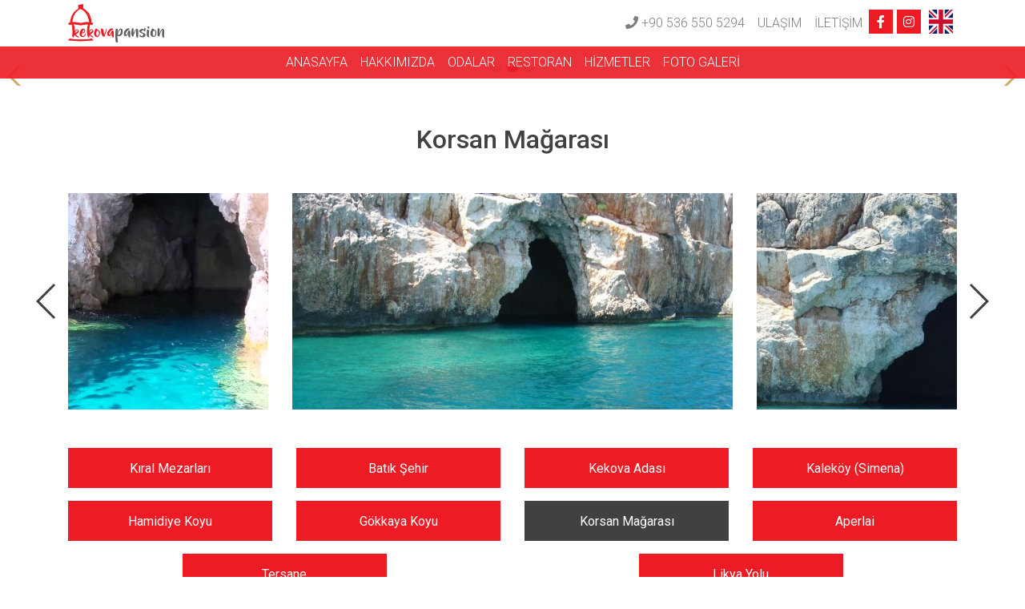

--- FILE ---
content_type: text/html; Charset=UTF-8;charset=UTF-8
request_url: https://www.kekovapansiyon.com/tr/gezilecek-yerler/korsan-magarasi
body_size: 3230
content:
<!doctype html>
<html lang="tr">

<head>
    <meta charset="utf-8">
    <meta name="viewport" content="width=device-width, initial-scale=1, shrink-to-fit=no">
    <title>Korsan Mağarası - Kekova Pansiyon</title>
    <meta name="description" content="" />
    <meta name="keywords" content="Kekova pansiyon, kekova, kekova otel, kekova boş oda, Kekova tekne turu, üçağız köyü, uçağız pansiyon" />
    <meta name="classification" content="Business, Turkey">
    <meta name="rating" content="General">
    <meta property="og:title" content="Korsan Mağarası - Kekova Pansiyon" />
    <meta property="og:url" content="https://www.kekovapansiyon.com/" />
    <link rel="alternate" hreflang="tr" href="https://www.kekovapansiyon.com/tr/" />
    <link rel="alternate" hreflang="en" href="https://www.kekovapansiyon.com/en/" />
    <link rel="alternate" hreflang="de" href="https://www.kekovapansiyon.com/de/" />
    <link rel="alternate" hreflang="ru" href="https://www.kekovapansiyon.com/ru/" />
    <base href="https://www.kekovapansiyon.com/" />
    <link href="https://fonts.googleapis.com/css?family=Roboto:100,100i,300,300i,400,400i,500,500i,700,700i,900,900i&display=swap&subset=cyrillic,cyrillic-ext,greek,greek-ext,latin-ext,vietnamese" rel="stylesheet">
    <link rel="stylesheet" href="https://use.fontawesome.com/releases/v5.8.2/css/all.css">
    <link rel="stylesheet" href="https://stackpath.bootstrapcdn.com/bootstrap/4.3.1/css/bootstrap.min.css">
    <link rel="stylesheet" href="https://cdnjs.cloudflare.com/ajax/libs/Swiper/4.5.0/css/swiper.min.css">
    <link rel="stylesheet" href="https://cdn.jsdelivr.net/gh/fancyapps/fancybox@3.5.7/dist/jquery.fancybox.min.css" />
    <link rel="stylesheet" href="https://cdn.jsdelivr.net/npm/flatpickr/dist/flatpickr.min.css">
    <link rel="stylesheet" href="dist/css/style.css">
    <style>
        .safe {
            width: 70px;
        }

        @media(max-width: 768px) {
            .safe {
                width: 30px;
            }
        }
    </style>

    <!-- Google Tag Manager -->
    <script>
        (function(w, d, s, l, i) {
            w[l] = w[l] || [];
            w[l].push({
                'gtm.start': new Date().getTime(),
                event: 'gtm.js'
            });
            var f = d.getElementsByTagName(s)[0],
                j = d.createElement(s),
                dl = l != 'dataLayer' ? '&l=' + l : '';
            j.async = true;
            j.src =
                'https://www.googletagmanager.com/gtm.js?id=' + i + dl;
            f.parentNode.insertBefore(j, f);
        })(window, document, 'script', 'dataLayer', 'GTM-5LF9VKG');
    </script>
    <!-- End Google Tag Manager -->
</head>

<body>
    
    <header>
        <nav class="navbar navbar-expand-lg navbar-light bg-white py-0">
            <div class="container">
                <a class="navbar-brand" href="tr/">
                    <img src="https://www.kekovapansiyon.com/dist/img/logo.png" class="logo">
                </a>

                <button class="navbar-toggler" type="button" data-toggle="collapse" data-target="#navbarSupportedContent" aria-controls="navbarSupportedContent" aria-expanded="false" aria-label="Toggle navigation">
                    <span class="navbar-toggler-icon"></span>
                </button>
                <div class="collapse navbar-collapse" id="navbarSupportedContent">
                    <ul class="navbar-nav ml-auto">
                        <li class="nav-item d-none d-lg-block">
                            <a class="nav-link" href="tel:+90 536 550 5294">
                                <i class="fas fa-phone"></i> +90 536 550 5294                            </a>
                        </li>
                                                                                    <li class="nav-item d-lg-none">
                                    <a class="nav-link" href="tr/anasayfa">ANASAYFA</a>
                                </li>
                                                                                                                <li class="nav-item d-lg-none">
                                    <a class="nav-link" href="tr/hakkimizda">HAKKIMIZDA</a>
                                </li>
                                                                                                                <li class="nav-item d-lg-none">
                                    <a class="nav-link" href="tr/odalar">ODALAR</a>
                                </li>
                                                                                                                <li class="nav-item d-lg-none">
                                    <a class="nav-link" href="tr/restoran">RESTORAN</a>
                                </li>
                                                                                                                <li class="nav-item d-lg-none">
                                    <a class="nav-link" href="tr/hizmetler">HİZMETLER</a>
                                </li>
                                                                                                                <li class="nav-item">
                                    <a class="nav-link" href="tr/ulasim">ULAŞIM</a>
                                </li>
                                                                                                                <li class="nav-item">
                                    <a class="nav-link" href="tr/iletisim">İLETİŞİM</a>
                                </li>
                                                                                                                <li class="nav-item d-lg-none">
                                    <a class="nav-link" href="tr/foto-galeri">FOTO GALERİ</a>
                                </li>
                                                    
                    </ul>
                    <div class="float-right socials d-none d-lg-block">
                        <div>
                                                            <a href="https://www.facebook.com/kekovapansiyon" target="_blank">
                                    <i class="fab fa-facebook-f"></i>
                                </a>
                                                            <a href="https://www.instagram.com/kekovapansiyon/" target="_blank">
                                    <i class="fab fa-instagram"></i>
                                </a>
                                                    </div>
                        <i class="fas fa-share-alt"></i>
                    </div>
                    <div class="float-right flags d-none d-lg-block">
                        <div>
                                                            <a href="en/">
                                    <img src="https://flagicons.lipis.dev/flags/1x1/gb.svg" width="30">
                                </a>
                                                    </div>
                                                <img src="https://flagicons.lipis.dev/flags/1x1/tr.svg" width="30" class="d-none d-lg-block">
                    </div>
                </div>
                <div class="flags2 d-lg-none">
                    <div>
                                                    <a href="en/">
                                <img src="https://flagicons.lipis.dev/flags/1x1/gb.svg" width="40">
                            </a>
                                            </div>
                                        <img src="https://flagicons.lipis.dev/flags/1x1/tr.svg" width="40" class="d-none d-lg-block">
                </div>
            </div>
        </nav>
        <nav class="navbar navbar-expand-lg navbar-dark bg-nav d-none d-lg-block py-0 opacity-0" style="transition: 600ms">
            <div class="collapse navbar-collapse" id="navbarSupportedContent">
                <ul class="navbar-nav mx-auto">
                                            <li class="nav-item">
                            <a class="nav-link" href="tr/anasayfa">ANASAYFA</a>
                        </li>
                                            <li class="nav-item">
                            <a class="nav-link" href="tr/hakkimizda">HAKKIMIZDA</a>
                        </li>
                                            <li class="nav-item">
                            <a class="nav-link" href="tr/odalar">ODALAR</a>
                        </li>
                                            <li class="nav-item">
                            <a class="nav-link" href="tr/restoran">RESTORAN</a>
                        </li>
                                            <li class="nav-item">
                            <a class="nav-link" href="tr/hizmetler">HİZMETLER</a>
                        </li>
                                            <li class="nav-item">
                            <a class="nav-link" href="tr/foto-galeri">FOTO GALERİ</a>
                        </li>
                                    </ul>
            </div>
        </nav>
    </header>
    <a class="d-lg-none" style="width: 100%; background: #fff; position: fixed; bottom: 0; text-align: center; font-size: 18px; line-height: 45px; z-index: 999; box-shadow: 0px 2px 8px #0000002f !important" href="tel:+90 536 550 5294">
        <i class="fas fa-phone"></i> +90 536 550 5294    </a>
    <div class="slider swiper-container">
        <div class="swiper-wrapper">
                                                            <div class="swiper-slide">
                        <img src="https://waxclouds.com/upload/kekovapansiyon.com/upload/fotolar/6003359078f38.jpg" style="height: calc(0vh - 86px)" class="scale">
                    </div>
                                    <div class="swiper-slide">
                        <img src="https://waxclouds.com/upload/kekovapansiyon.com/upload/fotolar/60033591b3472.jpg" style="height: calc(0vh - 86px)" class="scale">
                    </div>
                                    <div class="swiper-slide">
                        <img src="https://waxclouds.com/upload/kekovapansiyon.com/upload/fotolar/600335923014e.jpg" style="height: calc(0vh - 86px)" class="scale">
                    </div>
                                        <div class="swiper-pagination"></div>
            <div class="swiper-button-next d-none d-lg-block"></div>
            <div class="swiper-button-prev d-none d-lg-block"></div>
        </div>
    </div>
    <div class="container">
	<h2 class="text-center my-5">Korsan Mağarası</h2>
		<div class="text-center"></div>
</div>


<div class="container my-5">
	<div class="ic-slide-genel swiper-wrapper d-none d-lg-block">
		<div class="ic-slide swiper-container">
			<div class="swiper-wrapper">
							<div class="swiper-slide" style="width: max-content;">
					<a href="https://waxclouds.com/upload/kekovapansiyon.com/upload/fotolar/6003359078f38.jpg" data-fancybox>
						<img src="thumb/550x270/fotolar/6003359078f38.jpg">
					</a>
				</div>
							<div class="swiper-slide" style="width: max-content;">
					<a href="https://waxclouds.com/upload/kekovapansiyon.com/upload/fotolar/60033591b3472.jpg" data-fancybox>
						<img src="thumb/550x270/fotolar/60033591b3472.jpg">
					</a>
				</div>
							<div class="swiper-slide" style="width: max-content;">
					<a href="https://waxclouds.com/upload/kekovapansiyon.com/upload/fotolar/600335923014e.jpg" data-fancybox>
						<img src="thumb/550x270/fotolar/600335923014e.jpg">
					</a>
				</div>
						
			</div>

		</div>
	<div class="swiper-button-prev d-none d-lg-block"></div>
	<div class="swiper-button-next d-none d-lg-block"></div>
	</div>
	<div class="row d-lg-none">
				<div class="col-4 mb-3">
			<a href="https://waxclouds.com/upload/kekovapansiyon.com/upload/fotolar/6003359078f38.jpg" data-fancybox="galery">
				<img src="thumb/200x200/fotolar/6003359078f38.jpg" width="100%">
			</a>
		</div>
				<div class="col-4 mb-3">
			<a href="https://waxclouds.com/upload/kekovapansiyon.com/upload/fotolar/60033591b3472.jpg" data-fancybox="galery">
				<img src="thumb/200x200/fotolar/60033591b3472.jpg" width="100%">
			</a>
		</div>
				<div class="col-4 mb-3">
			<a href="https://waxclouds.com/upload/kekovapansiyon.com/upload/fotolar/600335923014e.jpg" data-fancybox="galery">
				<img src="thumb/200x200/fotolar/600335923014e.jpg" width="100%">
			</a>
		</div>
			</div>
	<div class="row mt-5">
					<div class="col-lg-3 mx-auto mb-3">
				<a href="tr/gezilecek-yerler/kiral-mezarlari" class="btn btn-xx btn-primary btn-block ">Kıral Mezarları</a>
			</div>
					<div class="col-lg-3 mx-auto mb-3">
				<a href="tr/gezilecek-yerler/batik-sehir" class="btn btn-xx btn-primary btn-block ">Batık Şehir</a>
			</div>
					<div class="col-lg-3 mx-auto mb-3">
				<a href="tr/gezilecek-yerler/kekova-adasi" class="btn btn-xx btn-primary btn-block ">Kekova Adası</a>
			</div>
					<div class="col-lg-3 mx-auto mb-3">
				<a href="tr/gezilecek-yerler/kalekoy-simena" class="btn btn-xx btn-primary btn-block ">Kaleköy (Simena)</a>
			</div>
					<div class="col-lg-3 mx-auto mb-3">
				<a href="tr/gezilecek-yerler/hamidiye-koyu" class="btn btn-xx btn-primary btn-block ">Hamidiye Koyu</a>
			</div>
					<div class="col-lg-3 mx-auto mb-3">
				<a href="tr/gezilecek-yerler/gokkaya-koyu" class="btn btn-xx btn-primary btn-block ">Gökkaya Koyu</a>
			</div>
					<div class="col-lg-3 mx-auto mb-3">
				<a href="tr/gezilecek-yerler/korsan-magarasi" class="btn btn-xx btn-primary btn-block active">Korsan Mağarası</a>
			</div>
					<div class="col-lg-3 mx-auto mb-3">
				<a href="tr/gezilecek-yerler/aperlai" class="btn btn-xx btn-primary btn-block ">Aperlai</a>
			</div>
					<div class="col-lg-3 mx-auto mb-3">
				<a href="tr/gezilecek-yerler/tersane" class="btn btn-xx btn-primary btn-block ">Tersane</a>
			</div>
					<div class="col-lg-3 mx-auto mb-3">
				<a href="tr/gezilecek-yerler/likya-yolu" class="btn btn-xx btn-primary btn-block ">Likya Yolu</a>
			</div>
			</div>
</div>
    <footer>
        <div class="container-fluid">
            <div class="row bg-gray py-5">
                <div class="col-md-6 mb-3 mb-lg-0">
                    <h5>KONUM</h5>
                    <iframe src="https://www.google.com/maps/embed?pb=!1m18!1m12!1m3!1d275.5310612249697!2d29.845447350245824!3d36.196714418233014!2m3!1f0!2f0!3f0!3m2!1i1024!2i768!4f13.1!3m3!1m2!1s0x14c1e885401a974d%3A0x55abc7adaa79c80!2sKekova%20Pansiyon!5e0!3m2!1str!2str!4v1702982946283!5m2!1str!2str" class="map" frameborder="0" width="100%" style="height: 23vw"></iframe>
                </div>
                <div class="col-md-6 mb-3 mb-lg-0">
                                        <h5>İLETİŞİM</h5>
                    <p><strong>Adres</strong><br />
&Uuml;&ccedil;ağız K&ouml;y&uuml; Kekova B&ouml;lgesi&nbsp;Demre / Antalya<br />
<br />
<strong>Telefon</strong><br />
<a href="tel:0090 242 874 2259">+90 242 874 2259</a><br />
<br />
<strong>Mobil</strong><br />
<a href="tel:0090 536 550 5294">+90 536 550 5294</a><br />
<br />
<strong>Faks</strong><br />
+90 242 874 2259<br />
<br />
<strong>E-Mail</strong><br />
<a href="mailto:info@kekovapansiyon.com?subject=Web%20Sitesinden%20Mesaj">info@kekovapansiyon.com</a></p>                    <h5>SOSYAL MEDYA</h5>
                                            <a href="https://www.facebook.com/kekovapansiyon" target="_blank">
                            <i class="fab fa-facebook-f fa-2x"></i>
                        </a>
                                            <a href="https://www.instagram.com/kekovapansiyon/" target="_blank">
                            <i class="fab fa-instagram fa-2x"></i>
                        </a>
                                    </div>
            </div>
        </div>
    </footer>
    <div class="container" style="height: 40px;">
        <div class="o1">
            <div class="o2">
                <div class="float-left">Kekova Pansiyon 2021&nbsp;&nbsp;&nbsp;&nbsp;&nbsp;All Rights Reserved</div>
                <div class="float-right"><a href="https://www.waxajans.com/" target="_blank"><img src="dist/img/wax.png" alt="WAX´Ajans"></a></div>
            </div>
        </div>
    </div>
    <script src="https://code.jquery.com/jquery-3.3.1.min.js"></script>
    <script src="https://cdnjs.cloudflare.com/ajax/libs/popper.js/1.14.7/umd/popper.min.js"></script>
    <script src="https://stackpath.bootstrapcdn.com/bootstrap/4.3.1/js/bootstrap.min.js"></script>
    <script src="https://cdnjs.cloudflare.com/ajax/libs/Swiper/4.5.0/js/swiper.min.js"></script>
    <script src="https://cdn.jsdelivr.net/gh/fancyapps/fancybox@3.5.7/dist/jquery.fancybox.min.js"></script>
    <script src="https://cdn.jsdelivr.net/npm/flatpickr"></script>
    <script src="dist/js/site.js?v=5"></script>
    <script>
    flatpickr.l10ns.tr.rangeSeparator = ' - ';
    let startpicker = $(".giris").flatpickr({
        minDate: "today",
        dateFormat: "d.m.Y",
        locale: "tr",
        allowInput: true,
        onClose: function(selectedDates, dateStr, instance) {
            endpicker.set('minDate', dateStr);
        },
        disableMobile: true
    });

    let endpicker = $(".cikis").flatpickr({
        minDate: "today",
        dateFormat: "d.m.Y",
        locale: "tr",
        allowInput: true,
        disableMobile: true
    });
    </script>
</body>

</html>

--- FILE ---
content_type: text/css
request_url: https://www.kekovapansiyon.com/dist/css/style.css
body_size: 2005
content:
::-webkit-scrollbar {
	width: 10px;
}

/* Track */
::-webkit-scrollbar-track {
	background: #f4f4f4;
}

/* Handle */
::-webkit-scrollbar-thumb {
	background: #ec1b24;
}

/* Handle on hover */
::-webkit-scrollbar-thumb:hover {
	background: #ec1b24e6;
}


body {
	font-family: 'Roboto', sans-serif;
	font-size: 16px;
    color: #414042;
	font-weight: 300;
}

header {
	position: fixed;
	top: 0;
	width: 100%;
	z-index: 9;
}

h2 span {
	color: #ec1b24;
}

a {
	color: #414042;
}

a:hover {
	color: #414042;
	text-decoration: none;
}

* {
	box-shadow: none!important;
	outline: 0!important;
}

.rez {
	position: absolute;
	left: 50%;
	bottom: 20px;
	transform: translateX(-50%);
	z-index: 2;
}

.form-control {
	border-radius: 0;
}

.btn {
	border-radius: 0;
	height: 30px;
	line-height: 30px;
    padding: 0 15px;
    transition: 600ms;
}

.btn-xx {
	border-radius: 0;
	height: 50px;
	line-height: 50px;
    padding: 0 15px;
    transition: 600ms;
}

.btn-primary {
	background: #ec1b24;
	border-color: #ec1b24;
}

.btn-primary:hover {
	background: #414042;
	border-color: #414042;
}

.btn-primary:not(:disabled):not(.disabled).active, .btn-primary:not(:disabled):not(.disabled):active, .show>.btn-primary.dropdown-toggle {
	background: #414042;
	border-color: #414042;
}

.navbar-toggler {
	border-radius: 0;
}

.opacity-0 {
	opacity: 0;
}

.o1 {
	display: table;
	width: 100%;
	height: 100%;
}

.o1>.o2 {
	display: table-cell;
	vertical-align: middle;
}

.scale {
	height: 0vh!important;
}

.navbar-dark .navbar-nav .nav-link {
	color: #fff;
}

.slider {
	margin-top: 83px;
}

.slider img {
	object-fit: cover;
	width: 100%;
	transition: 1500ms;
}

.slider .swiper-pagination {
	position: absolute;
	left: 50%;
	bottom: 10px;
	transform: translateX(-50%);
}

.slider .swiper-button-next,
.slider .swiper-container-rtl .swiper-button-prev {
	background-image: url("data:image/svg+xml;charset=utf-8,%3Csvg%20xmlns%3D'http%3A%2F%2Fwww.w3.org%2F2000%2Fsvg'%20viewBox%3D'0%200%2027%2044'%3E%3Cpath%20d%3D'M27%2C22L27%2C22L5%2C44l-2.1-2.1L22.8%2C22L2.9%2C2.1L5%2C0L27%2C22L27%2C22z'%20fill%3D'%23D1AA67'%2F%3E%3C%2Fsvg%3E");
}

.slider .swiper-button-prev,
.slider .swiper-container-rtl .swiper-button-next {
	background-image: url("data:image/svg+xml;charset=utf-8,%3Csvg%20xmlns%3D'http%3A%2F%2Fwww.w3.org%2F2000%2Fsvg'%20viewBox%3D'0%200%2027%2044'%3E%3Cpath%20d%3D'M0%2C22L22%2C0l2.1%2C2.1L4.2%2C22l19.9%2C19.9L22%2C44L0%2C22L0%2C22L0%2C22z'%20fill%3D'%23D1AA67'%2F%3E%3C%2Fsvg%3E");
}

.slider .swiper-pagination-bullet {
	width: 15px;
	height: 15px;
	margin: 0 3px;
}

.slider .swiper-pagination-bullet-active {
	background: #ec1b24;
}

.bg-gray {
	background: #F4F4F4;
}

.bg-nav {
	background: #ec1b24e6;
}

.bg-spa {
	background: #F6EEE1;
}

.category {
	position: relative;
	overflow: hidden;
}

.category img {
	width: 100%;
}

.category p {
	color: #414042;
}

.category .category-btn {
	position: absolute;
	right: 30px;
	bottom: 15px;	
}

.category span {
	position: absolute;
	background: #ec1b24;
	transition: 600ms;
	width: 100%;
	height: 160px;
	bottom: -107px;
	left: 0;
}

.category span h5 {
	color: #fff;
	transition: 600ms;
}

.category:hover span {
	background: #ffffffd9;
    bottom: 50%;
    transform: translateY(50%);
}

.category:hover span h5 {
	color: #ec1b24;
}

.restoran-bar {
	position: relative;
	background: url(https://sohobeachhotel.com/upload/fotolar/55263f44aa5df.jpg);
	background-size: cover;
	background-position: center;
	height: 375px;
	color: #fff;
}

.restoran-bar h5 {
	color: #ec1b24;
}

.restoran-bar .container, .restoran-bar .row {
	height: 100%;
}

.restoran-bar:before {
	content: '';
	position: absolute;
	left: 0;
	top: 0;
	right: 0;
	bottom: 0;
	background: #fff;
}

.restoran-bar img {
	z-index: 1;
	position: relative;
}

.restoran-bar .img {
	position: relative;
}

.restoran-bar .img:before {
    content: '';
    position: absolute;
    left: 10px;
    top: 10px;
    right: -10px;
    bottom: -10px;
    background: #ec1b24;
}

.restoran-bar-slide {
	top: 50%;
	transform: translateY(-50%);
}

.restoran-bar .swiper-container .swiper-button-next, .restoran-bar .swiper-container .swiper-button-prev {
	position: initial;
	margin: 0;
	padding: 0;
	float: left;
	background-color: #ec1b24;
	border-radius: 50%;
	width: 45px;
	height: 45px;
	background-size: 15px;
	margin-top: 15px;
}

.restoran-bar .swiper-button-next,
.restoran-bar .swiper-container-rtl .swiper-button-prev {
	background-image: url("data:image/svg+xml;charset=utf-8,%3Csvg%20xmlns%3D'http%3A%2F%2Fwww.w3.org%2F2000%2Fsvg'%20viewBox%3D'0%200%2027%2044'%3E%3Cpath%20d%3D'M27%2C22L27%2C22L5%2C44l-2.1-2.1L22.8%2C22L2.9%2C2.1L5%2C0L27%2C22L27%2C22z'%20fill%3D'%23ffffff'%2F%3E%3C%2Fsvg%3E");
}

.restoran-bar .swiper-button-prev,
.restoran-bar .swiper-container-rtl .swiper-button-next {
	background-image: url("data:image/svg+xml;charset=utf-8,%3Csvg%20xmlns%3D'http%3A%2F%2Fwww.w3.org%2F2000%2Fsvg'%20viewBox%3D'0%200%2027%2044'%3E%3Cpath%20d%3D'M0%2C22L22%2C0l2.1%2C2.1L4.2%2C22l19.9%2C19.9L22%2C44L0%2C22L0%2C22L0%2C22z'%20fill%3D'%23ffffff'%2F%3E%3C%2Fsvg%3E");
}

.soho-club {
	position: relative;
	overflow: hidden;
}

.soho-club:before {
	content: '';
	position: absolute;
	left: 0;
	top: 0;
	right: 0;
	bottom: 0;
    background: #00000080;
    transition: 600ms;
    z-index: 2;
}

.soho-club h3 {
	position: absolute;
	left: 50%;
	top: 50%;
	transform: translate(-50%, -50%);
	margin: 0;
	width: max-content;
	color: #fff;
	z-index: 3;
	transition: 600ms;
}

a:hover h3 {
	color: #ec1b24;
}

a:hover .soho-club:before {
	top: 50px;
	bottom: 50px;
}

.soho-club img {
	transition: 600ms;
	z-index: 1;
}

a:hover .soho-club img {
	transform: scale(1.05);
}

.instagram {
	display: grid;
	grid-template-columns: repeat(3, 1fr);
	grid-template-rows: repeat(2, 1fr);
	grid-gap: 2px;
}

.sosyal .fab {
	padding-right: 20px;
}

.spa .swiper-button-next, .spa .swiper-container-rtl .swiper-button-prev {
    background-image: url("data:image/svg+xml;charset=utf-8,%3Csvg%20xmlns%3D'http%3A%2F%2Fwww.w3.org%2F2000%2Fsvg'%20viewBox%3D'0%200%2027%2044'%3E%3Cpath%20d%3D'M27%2C22L27%2C22L5%2C44l-2.1-2.1L22.8%2C22L2.9%2C2.1L5%2C0L27%2C22L27%2C22z'%20fill%3D'%23ffffff'%2F%3E%3C%2Fsvg%3E");
    right: 8%;
}

.spa .swiper-button-prev, .spa .swiper-container-rtl .swiper-button-next {
	background-image: url("data:image/svg+xml;charset=utf-8,%3Csvg%20xmlns%3D'http%3A%2F%2Fwww.w3.org%2F2000%2Fsvg'%20viewBox%3D'0%200%2027%2044'%3E%3Cpath%20d%3D'M0%2C22L22%2C0l2.1%2C2.1L4.2%2C22l19.9%2C19.9L22%2C44L0%2C22L0%2C22L0%2C22z'%20fill%3D'%23ffffff'%2F%3E%3C%2Fsvg%3E");
	left: 8%;
}

.ic-slide-genel .swiper-button-next, .ic-slide-genel .swiper-container-rtl .swiper-button-prev {
	background-image: url("data:image/svg+xml;charset=utf-8,%3Csvg%20xmlns%3D'http%3A%2F%2Fwww.w3.org%2F2000%2Fsvg'%20viewBox%3D'0%200%2027%2044'%3E%3Cpath%20d%3D'M27%2C22L27%2C22L5%2C44l-2.1-2.1L22.8%2C22L2.9%2C2.1L5%2C0L27%2C22L27%2C22z'%20fill%3D'%23414042'%2F%3E%3C%2Fsvg%3E");
	right: -40px;
}

.ic-slide-genel .swiper-button-prev, .ic-slide-genel .swiper-container-rtl .swiper-button-next {
	background-image: url("data:image/svg+xml;charset=utf-8,%3Csvg%20xmlns%3D'http%3A%2F%2Fwww.w3.org%2F2000%2Fsvg'%20viewBox%3D'0%200%2027%2044'%3E%3Cpath%20d%3D'M0%2C22L22%2C0l2.1%2C2.1L4.2%2C22l19.9%2C19.9L22%2C44L0%2C22L0%2C22L0%2C22z'%20fill%3D'%23414042'%2F%3E%3C%2Fsvg%3E");
	left: -40px;
}

/* FLAGS */
.flags {
	overflow: hidden;
    margin-top: -5px;
}

.flags div {
	width: max-content;
	margin-right: -105px;
	z-index: -1;
	transition: 600ms;
	margin-right: 0;
}

.flags:hover div {
	margin-right: 0;
}

.flags div,
.flags img {
	float: left;
	cursor: pointer;
}

.flags div img {
	margin-right: 5px;
}

.flags>img {
	display: none !important;
}
/* SOCIALS */
.socials {
	overflow: hidden;
	margin-right: 5px;
    margin-top: -5px;
}

.socials div {
	float: left;
	width: max-content;
	margin-right: -140px;
	z-index: -1;
	transition: 600ms;
	margin-right: 0;
}

.socials:hover div {
	margin-right: 0;
}

.socials div i,
.socials i {
	background: #ec1b24;
	width: 30px;
	height: 30px;
	float: left;
	color: #fff;
	text-align: center;
	line-height: 30px;
	transition: 600ms;
}

.socials>i {
	display: none;
}

.socials i {
	float: left;
	cursor: pointer;
}

.socials i:hover {
	background: #ec1b24e6;
}

.socials div i {
	margin-right: 5px;
}

.logo {
	width: 120px;
}

@media (max-width: 991px) {
	nav.navbar-light.bg-white {
		border-bottom: 2px solid #ec1b24;
	}

	.category:hover span {
		bottom: -107px;
	}

	.restoran-bar {
		height: auto;
	}

	.restoran-bar .img:before {
		left: 8px;
		top: 8px;
		right: -8px;
		bottom: -8px;
	}

	.slider img, .map {
		height: calc(60vh - 86px) !important;
	}

	.ic-slide img {
		width: 100%
	}

	.container, .container-fluid {
		padding-right: 8px;
		padding-left: 8px;
	}

	.row {
		margin-right: -8px;
		margin-left: -8px;
	}

	.col, .col-1, .col-10, .col-11, .col-12, .col-2, .col-3, .col-4, .col-5, .col-6, .col-7, .col-8, .col-9, .col-auto, .col-lg, .col-lg-1, .col-lg-10, .col-lg-11, .col-lg-12, .col-lg-2, .col-lg-3, .col-lg-4, .col-lg-5, .col-lg-6, .col-lg-7, .col-lg-8, .col-lg-9, .col-lg-auto, .col-md, .col-md-1, .col-md-10, .col-md-11, .col-md-12, .col-md-2, .col-md-3, .col-md-4, .col-md-5, .col-md-6, .col-md-7, .col-md-8, .col-md-9, .col-md-auto, .col-sm, .col-sm-1, .col-sm-10, .col-sm-11, .col-sm-12, .col-sm-2, .col-sm-3, .col-sm-4, .col-sm-5, .col-sm-6, .col-sm-7, .col-sm-8, .col-sm-9, .col-sm-auto, .col-xl, .col-xl-1, .col-xl-10, .col-xl-11, .col-xl-12, .col-xl-2, .col-xl-3, .col-xl-4, .col-xl-5, .col-xl-6, .col-xl-7, .col-xl-8, .col-xl-9, .col-xl-auto {
		padding-right: 8px;
		padding-left: 8px;
	}

	.flags {
		margin-bottom: 10px;
	}

	.flags2 {
		margin-bottom: 10px;
		position: fixed;
		top: 20px;
		right: 80px;
		z-index: 9;
	}
	
	.flags div {
	    margin-right: 0;
	}

	.logo {
		width: 100px;
		padding: 15px 0;
	}

	h2 {
		font-size: 25px;
	}

	body {
		margin-bottom: 55px;
	}
}

--- FILE ---
content_type: application/javascript
request_url: https://www.kekovapansiyon.com/dist/js/site.js?v=5
body_size: 554
content:
new Swiper('.slider', {
    loop: true,
    effect: 'fade',
    autoplay: {
        delay: 3000,
        disableOnInteraction: false
    },
    pagination: {
        el: '.swiper-pagination',
        clickable: true
    },
    navigation: {
        nextEl: '.swiper-button-next',
        prevEl: '.swiper-button-prev',
    },
});


var foto = new Swiper('.restoran-bar-slide-foto', {
    effect: 'cube',
    speed: 1000,
    allowTouchMove: false,
    slidesPerView: 1,
});

new Swiper('.restoran-bar-slide', {
    loop: true,
    slidesPerView: 1,
    autoplay: {
        delay: 3000,
        disableOnInteraction: false
    },
    navigation: {
        nextEl: '.swiper-button-next',
        prevEl: '.swiper-button-prev',
    },
    on: {
        slideChange: function() {
            foto.slideTo(this.realIndex);
        },
    }
});



new Swiper('.konaklama-slide', {
    loop: true,
    spaceBetween: 30,
    slidesPerView: 2,
    autoplay: {
        delay: 3000,
        disableOnInteraction: false
    },
    breakpoints: {
        992: {
            slidesPerView: 1
        }
    },
});

new Swiper('.spa', {
    loop: true,
    slidesPerView: 1,
    autoplay: {
        delay: 3000,
        disableOnInteraction: false
    },
    navigation: {
        nextEl: '.swiper-button-next',
        prevEl: '.swiper-button-prev',
    },
});


new Swiper('.ic-slide', {
    loop: true,
    slidesPerView: 'auto',
    centeredSlides: true,
    spaceBetween: 30,
    autoplay: {
        delay: 3000,
        disableOnInteraction: false
    },
    navigation: {
        nextEl: '.swiper-button-next',
        prevEl: '.swiper-button-prev',
    },
    breakpoints: {
        992: {
            slidesPerView: 1
        }
    },
});


$(function() {

    $('.popup a:first-child').trigger('click');
    $('img').removeClass('scale');
    setTimeout(function() {
        $('nav').removeClass('opacity-0');
    }, 1500);


    $('#iletisim-form').submit(function(e) {
        $.post('sayfalar/mail.php', $(this).serialize()).done(function(data) {
            $('#iletisim-form').html(data);
        });
        e.preventDefault();
    });

    $('.widget #book').submit(function(e) {
        $.post('sayfalar/rezmail.php', $(this).serialize()).done(function(data) {
            $('.widget #book').html(data);
        });
        e.preventDefault();
    });
});

$(function () {
	/* HEADER SCROLL */

	$(window).scroll(function(){
	    if ($(window).scrollTop() >= 300) {
            $('.widget').removeClass('open');
	    }
	    else {
            $('.widget').addClass('open');
	    }
	});
});

$(function () {
    $('.widget .toggle').click(function () {
        $('.widget').toggleClass('open');
    });
});

--- FILE ---
content_type: text/plain
request_url: https://www.google-analytics.com/j/collect?v=1&_v=j102&a=1148900731&t=pageview&_s=1&dl=https%3A%2F%2Fwww.kekovapansiyon.com%2Ftr%2Fgezilecek-yerler%2Fkorsan-magarasi&ul=en-us%40posix&dt=Korsan%20Ma%C4%9Faras%C4%B1%20-%20Kekova%20Pansiyon&sr=1280x720&vp=1280x720&_u=YEBAAEABAAAAACAAI~&jid=299742787&gjid=962631641&cid=51607726.1768877639&tid=UA-155346080-5&_gid=2058237860.1768877639&_r=1&_slc=1&gtm=45He61e1n815LF9VKGv830395703za200zd830395703&gcd=13l3l3l3l1l1&dma=0&tag_exp=103116026~103200004~104527907~104528501~104684208~104684211~105391252~115938465~115938469~117041587&z=1805198130
body_size: -452
content:
2,cG-R0N8T6DKE5